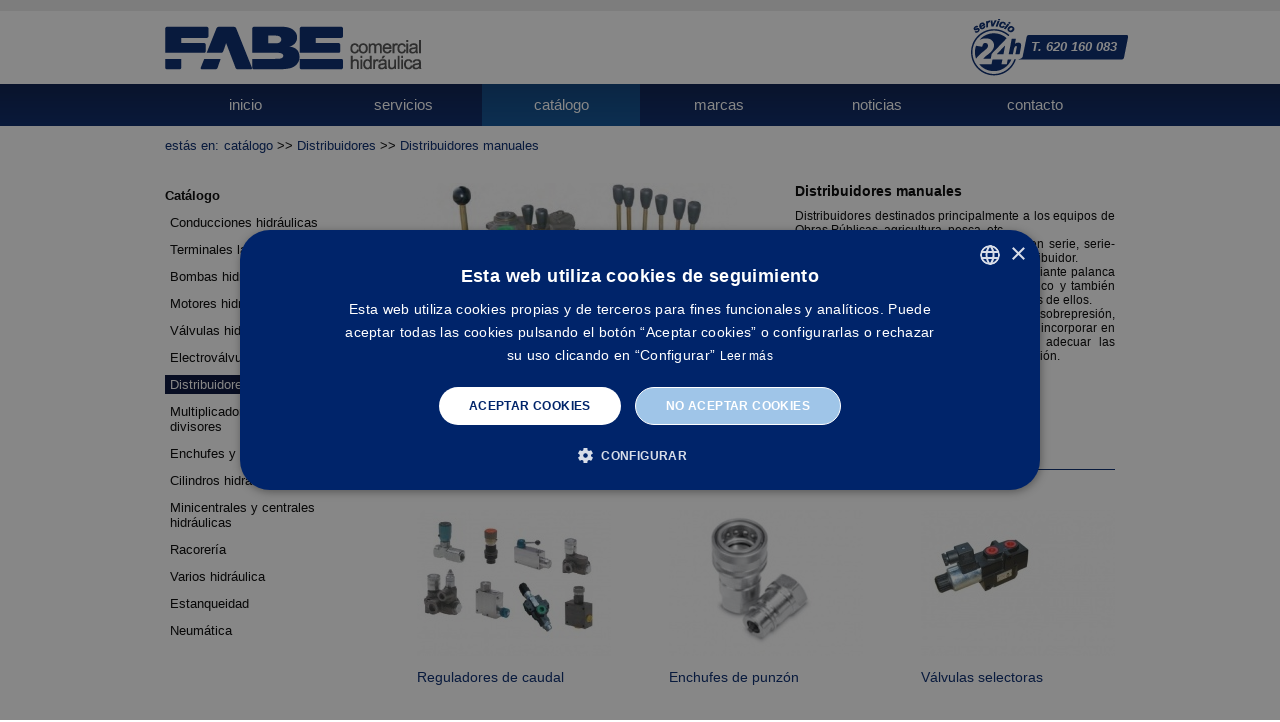

--- FILE ---
content_type: text/html; charset=UTF-8
request_url: https://www.fabe.es/catalogo/distribuidores/distribuidores-manuales.html
body_size: 1933
content:
<!DOCTYPE html><html lang="es" dir="ltr"><head><title>Distribuidores manuales - FABE Comercial Alimentaria</title><meta charset="UTF-8"><meta name="viewport" content="width=device-width, initial-scale=1"><meta name="description" content="Distribuidores manuales de FABE Comercial Alimentaria (Distribuidores)"><link rel="icon" type="image/x-icon" href="//www.fabe.es/favicon.ico"><link rel="stylesheet" type="text/css" href="//www.fabe.es/css/site.css"><script src="//www.fabe.es/js/funciones.js"></script><script>(function(i,s,o,g,r,a,m){i['GoogleAnalyticsObject']=r;i[r]=i[r]||function(){(i[r].q=i[r].q||[]).push(arguments)},i[r].l=1*new Date();a=s.createElement(o),m=s.getElementsByTagName(o)[0];a.async=1;a.src=g;m.parentNode.insertBefore(a,m)})(window,document,'script','//www.google-analytics.com/analytics.js','ga');ga('create', 'UA-64533274-1', 'auto');ga('send', 'pageview');</script></head><body><div id="header" class="fixb"><div class="central"><h1><a href="../../" title="Inicio"><img src="//www.fabe.es/media/fabe-comercial-hidraulica.png" alt="FABE Comercial Hidráulica"></a></h1><div class="h2">T. 620 160 083</div></div><div class="h3"><ul id="nav"><li><a href="../../" title="Inicio"><div class="n2">Inicio</div></a></li><li><a href="../../servicios/" title="Servicios"><div class="n2">Servicios</div></a></li><li><a href="../../catalogo/" title="Catálogo"><div class="n2 n2s">Catálogo</div></a></li><li><a href="../../marcas/" title="Marcas"><div class="n2">Marcas</div></a></li><li><a href="../../noticias/" title="Noticias"><div class="n2">Noticias</div></a></li><li><a href="../../contacto/" title="Contacto"><div class="n2">Contacto</div></a></li></ul></div></div><div id="content" class="fixb"><div id="breadcrumb"><div class="m1">estás en:</div><ul><li class="m2"><a href="../../catalogo/" title="Catálogo">catálogo</a> &gt;&gt;&nbsp;</li><li class="m2"><a href="../../catalogo/distribuidores/" title="Distribuidores">Distribuidores</a> &gt;&gt;&nbsp;</li><li class="m2"><a href="../../catalogo/distribuidores/distribuidores-manuales.html" title="Distribuidores manuales">Distribuidores manuales</a></li></ul></div><div id="sidebar"><div class="cat2">Catálogo</div><ul><li><a class="cat3" href="../../catalogo/conducciones-hidraulicas/" title="Conducciones hidráulicas">Conducciones hidráulicas</a></li><li><a class="cat3" href="../../catalogo/terminales-latiguillos/" title="Terminales latiguillos">Terminales latiguillos</a></li><li><a class="cat3" href="../../catalogo/bombas-hidraulicas/" title="Bombas hidráulicas">Bombas hidráulicas</a></li><li><a class="cat3" href="../../catalogo/motores-hidraulicos/" title="Motores hidraulicos">Motores hidraulicos</a></li><li><a class="cat3" href="../../catalogo/valvulas-hidraulicas/" title="Válvulas hidráulicas">Válvulas hidráulicas</a></li><li><a class="cat3" href="../../catalogo/electrovalvulas/" title="Electroválvulas">Electroválvulas</a></li><li><a class="cat3b" href="../../catalogo/distribuidores/" title="Distribuidores">Distribuidores</a></li><li><a class="cat3" href="../../catalogo/multiplicadores-reductores-divisores/" title="Multiplicadores, reductores, divisores">Multiplicadores, reductores, divisores</a></li><li><a class="cat3" href="../../catalogo/enchufes-y-llaves-de-paso/" title="Enchufes y llaves de paso">Enchufes y llaves de paso</a></li><li><a class="cat3" href="../../catalogo/cilindros-hidraulicos/" title="Cilindros hidráulicos">Cilindros hidráulicos</a></li><li><a class="cat3" href="../../catalogo/minicentrales-y-centrales-hidraulicas/" title="Minicentrales y centrales hidráulicas">Minicentrales y centrales hidráulicas</a></li><li><a class="cat3" href="../../catalogo/racoreria/" title="Racorería">Racorería</a></li><li><a class="cat3" href="../../catalogo/varios-hidraulica/" title="Varios hidráulica">Varios hidráulica</a></li><li><a class="cat3" href="../../catalogo/estanqueidad/" title="Estanqueidad">Estanqueidad</a></li><li><a class="cat3" href="../../catalogo/neumatica/" title="Neumática">Neumática</a></li></ul></div><div class="cat1"><div class="fich1"><img src="//www.fabe.es/files/productos/distribuidores-manuales_g.jpg" alt="Distribuidores manuales"></div><div class="fich4"><h2 class="fich2">Distribuidores manuales</h2><div class="fich3">Distribuidores destinados principalmente a los equipos de Obras Públicas, agricultura, pesca, etc.<br>Los sistemas de distribución pueden ser en serie, serie-paralelo o paralelo, según el modelo de distribuidor.<br>El sistema de accionamiento puede ser mediante palanca manual, pilotaje hidráulico, pilotaje neumático y también eléctrico según los modelos o combinaciones de ellos.<br>Existe gran variedad de válvulas auxiliares (sobrepresión, aspiración, bypass,...) con la posibilidad de incorporar en cada cuerpo de distribución, para poder adecuar las prestaciones a cada necesidad de la instalación.</div></div><h3 class="fich5">Productos relacionados</h3><a class="pro1" href="../../catalogo/valvulas-hidraulicas/reguladores-de-caudal.html" title="Reguladores de caudal"><div class="pro3"><img src="//www.fabe.es/files/productos/reguladores-de-caudal.jpg" alt="Reguladores de caudal"></div><div class="pro4">Reguladores de caudal</div><div class="pro5"></div></a><a class="pro1" href="../../catalogo/enchufes-y-llaves-de-paso/enchufes-de-punzon.html" title="Enchufes de punzón"><div class="pro3"><img src="//www.fabe.es/files/productos/enchufes-de-punzon.jpg" alt="Enchufes de punzón"></div><div class="pro4">Enchufes de punzón</div><div class="pro5"></div></a><a class="pro2" href="../../catalogo/electrovalvulas/valvulas-selectoras.html" title="Válvulas selectoras"><div class="pro3"><img src="//www.fabe.es/files/productos/valvulas-selectoras.jpg" alt="Válvulas selectoras"></div><div class="pro4">Válvulas selectoras</div><div class="pro5"></div></a><div class="marg1"></div></div></div><div id="footer"><div class="f2 fixb"><div class="f3">Avenida de Aragón 48. Polígono La Portalada, Logroño - La Rioja // Tel./Fax: 941 240 391</div><div class="f4"><a href="../../" title="Inicio"><img src="//www.fabe.es/media/fabe.png" alt="FABE"></a></div></div><div class="f5"><a href="../../aviso-legal/" title="Aviso legal">Aviso legal</a> | <a href="../../politica-de-privacidad/" title="Política de privacidad">Política de privacidad</a> | <a href="../../cookies/" title="Política de cookies">Política de cookies</a> | <a href="../../mapa-web/" title="Mapa web">Mapa web</a></div></div><script type="text/javascript" charset="UTF-8" src="//cdn.cookie-script.com/s/31995826bf313124cd01bedc3cae98c2.js"></script></body></html>

--- FILE ---
content_type: text/css; charset=UTF-8
request_url: https://www.fabe.es/css/site.css
body_size: 2385
content:
@charset "UTF-8";html,body{margin:0;padding:0;height:100%;font-family:Arial;}input,textarea,select{font-size:1em;font-family:Arial;}form{display:inline;}img{border:0;}a{text-decoration:none;}a:hover{text-decoration:underline;}h1,h2,h3,h4,h5,h6{font-size:1em;padding:0;margin:0;font-weight:normal;}ul,li{display:block;margin:0;padding:0;}.fixb:after{content:".";display:block;height:0;clear:both;visibility:hidden;}.central,#content,.f2{margin:0 auto;width:1000px;}#content{position:relative;}#cookies1{position:fixed;left:0;right:0;bottom:0;background:#000;color:#FFF;font-size:.7em;font-family:Arial;padding-top:5px;padding-bottom:5px;text-align:center;z-index:9999;opacity:.8;}.cookies2{color:#C00;}.cookies3{/*color:#9d8c8c;*/}#header{position:relative;width:100%;border-top:11px solid #ebebeb;}h1{float:left;margin-top:15px;height:58px;padding-left:25px;width:257px;}.h2{float:left;width:97px;padding-top:20px;padding-left:60px;height:37px;background:url('../media/servicio_24_horas.png') no-repeat;color:#FFF;font-size:.8em;font-weight:bold;font-style:italic;margin-left:549px;margin-top:8px;}.h3{float:left;width:100%;background:#00246b;background:linear-gradient(#021748,#032365);}.n2{float:left;width:158px;text-align:center;color:#FFF;height:30px;text-transform:lowercase;font-size:.95em;padding-top:12px;}.n2:hover,.n2s{background:#094e94;background:linear-gradient(#063c77,#094e94);}#nav{margin:0 auto;width:948px;}#footer{position:relative;width:100%;}.f2{background:#000d36;height:55px;}.f3{float:left;color:#aeb4cb;font-size:.8em;padding-top:19px;padding-left:25px;width:867px;}.f4{float:left;padding-top:17px;}.f5{margin:0 auto;width:950px;color:#6e7488;font-size:.7em;padding-top:5px;text-transform:lowercase;margin-bottom:40px;}.f5 a{color:#6e7488;}#anim1,#anim2{position:absolute;}.animacion{position:relative;box-shadow:0px 10px 10px rgba(0,0,0,.3);}.animacion,#anim1,#anim2,.cab1,.cab2,.cab3,.cab4,.cab5,.cab6{width:100%;height:342px;}.anim{display:none;}.cab1{background:#fff url('../media/cab1.jpg') no-repeat center center;background-size:cover;}.cab2{background:#fff url('../media/cab2.jpg') no-repeat center center;background-size:cover;}.cab3{background:#fff url('../media/cab3.jpg') no-repeat center center;background-size:cover;}.cab4{background:#fff url('../media/cab4.jpg') no-repeat center center;background-size:cover;}.cab5{background:#fff url('../media/cab5.jpg') no-repeat center center;background-size:cover;}.cab6{background:#fff url('../media/cab6.jpg') no-repeat center center;background-size:cover;}.cab_a{float:left;padding-left:110px;color:#FFF;text-shadow:2px 2px 2px rgba(0,0,0,.8);width:350px;padding-top:55px;font-size:2em;font-family:Verdana;}.ho1{float:left;width:100%;margin-top:-40px;background:#00246a;background:linear-gradient(#00246a,#000d36);}.ho2{float:left;width:235px;padding-left:25px;padding-right:26px;overflow:hidden;}.ho3{float:left;width:220px;padding-left:26px;padding-right:26px;overflow:hidden;}.ho4{float:left;width:391px;border-right:0;padding-left:26px;overflow:hidden;}.ho5{width:391px;height:220px;border:0;}.ho6{float:left;color:#FFF;width:100%;font-size:.95em;padding-bottom:15px;font-weight:bold;}.ho6 a{color:#FFF;}.ho7{float:left;color:#FFF;width:100%;font-size:.75em;}.ho8{float:left;width:100%;}.ho9{float:left;padding-top:38px;}.ho9b{float:left;padding-top:38px;padding-left:27px;}.ho10{display:block;float:left;font-size:.75em;color:#FFF;font-weight:bold;border-bottom:1px dashed #FFF;padding-bottom:10px;padding-top:10px;width:100%;}.ho10b{padding-top:0;}.ho10c{border:0;padding-bottom:0;}.ho11{float:left;padding-left:25px;padding-bottom:27px;}.ho12{float:left;width:100%;margin-top:17px;margin-bottom:17px;background:url('../media/sep.gif') repeat-y;}.ho10:hover{text-decoration:none;}.pro1,.pro2{float:left;display:block;width:194px;padding-top:40px;margin-bottom:18px;}.pro1{margin-right:58px;}.pro3{float:left;width:100%;}.pro4{float:left;width:100%;font-size:.85em;padding-bottom:10px;padding-top:10px;color:#00246a;}.pro5{float:left;width:100%;font-size:.75em;color:#000;}.co1{float:left;width:275px;padding-left:202px;padding-top:70px;padding-bottom:60px;}.co2{float:left;width:383px;padding-left:100px;padding-top:70px;padding-bottom:60px;}.co3,.co4,.co5,.co6{float:left;width:100%;font-size:.75em;padding-left:40px;height:45px;}.co3{background:url('../media/icono1.png') no-repeat;}.co4{background:url('../media/icono2.png') no-repeat;}.co5{background:url('../media/icono3.png') no-repeat 3px 0;}.co6{background:url('../media/icono4.png') no-repeat 1px 0;}.co6 a{color:#000;}.tit{float:left;width:950px;padding-left:25px;font-weight:bold;color:#00246a;font-size:1.3em;margin-top:30px;}.txt{float:left;text-align:justify;font-size:.75em;width:950px;padding-left:25px;padding-top:10px;padding-bottom:40px;}.ma1{float:left;padding-left:25px;width:950px;padding-top:50px;padding-bottom:70px;}.ma1 li{float:left;font-size:1.1em;width:237px;padding-bottom:30px;}.ma1 li a{color:#000;}.ser1{float:left;width:950px;margin-left:25px;}.ser5{float:left;width:100%;margin-top:30px;padding-bottom:30px;border-bottom:1px solid #00246a;}.ser6{float:left;width:615px;}.ser8{float:left;width:100%;height:30px;}.ser2{float:left;width:335px;line-height:0;}.ser3{float:left;width:100%;font-size:.85em;font-weight:bold;padding-top:3px;}.ser4{float:left;width:100%;font-size:.75em;padding-top:5px;}#breadcrumb{float:left;width:950px;padding-left:25px;font-size:.8em;padding-top:12px;}.m1{float:left;color:#00246a;padding-right:5px;}.m2{float:left;}.m2 a{color:#00246a;}#sidebar{float:left;width:194px;margin-left:25px;margin-right:58px;margin-bottom:43px;}.cat1{float:left;width:698px;padding-bottom:27px;}.cat2{float:left;width:100%;margin-top:35px;padding-bottom:2px;font-size:.8em;font-weight:bold;}.cat3,.cat3b{float:left;width:184px;padding-left:5px;padding-right:5px;padding-top:2px;margin-top:8px;padding-bottom:2px;font-size:.8em;color:#000;}.cat5 a{color:#00246a;}.cat3:hover,.cat3b:hover,.cat3b{text-decoration:none;background:#000d36;color:#fff;}.cat6,.cat7{float:left;width:194px;height:146px;margin-bottom:18px;margin-top:40px;display:table;}.cat6{margin-right:58px;}.cat8{width:130px;margin:0 auto;border:1px solid #FFF;color:#FFF;font-size:.75em;text-align:center;padding-top:5px;padding-bottom:5px;background:rgba(0,0,0,.6);}.cat6:hover,.cat7:hover{text-decoration:none;}.cat9{display:table-cell;vertical-align:middle;}.fich1{float:left;width:378px;margin-top:30px;padding-bottom:27px;line-height:0;}.fich2{float:left;width:100%;text-align:justify;font-size:.9em;font-weight:bold;padding-bottom:10px;}.fich3{float:left;font-size:.75em;text-align:justify;padding-bottom:27px;}.fich5{float:left;width:100%;font-weight:bold;color:#00246a;font-size:.9em;border-bottom:1px solid #00246a;padding-bottom:3px;}.fich4{float:left;width:320px;margin-top:30px;}.bnot0,.bnot0b{display:block;float:left;width:425px;}.bnot0{margin-left:25px;margin-right:100px;}.bnot0:hover,.bnot0b:hover{text-decoration:none;}.bnot2{font-size:.75em;padding-top:3px;padding-bottom:7px;color:#000;}.bnot3b{float:left;width:615px;text-align:justify;font-size:.75em;line-height:2.4ex;color:#000;padding-top:5px;padding-bottom:50px;}.bnot5{padding-left:25px;}.bnot5,.bnot6{float:left;width:475px;font-size:.75em;font-weight:bold;padding-bottom:50px;}.bnot6{text-align:right;}.bnot5 a,.bnot6 a{color:#000;}.cnot{float:left;width:100%;overflow:hidden;}.cban{float:left;width:220px;height:124px;background:url('../files/banner/banner1.jpg');margin-top:10px;border-radius:10px;display:table;}.cban:hover{text-decoration:none;}.cban2{display:table-cell;vertical-align:middle;text-align:center;color:#FFF;text-shadow:2px 2px 2px rgba(0,0,0,.8);font-weight:bold;font-size:.8em;}.bnot9{display:block;float:left;width:950px;padding-left:25px;margin-top:30px;}.bnot7{float:left;width:870px;}.bnot7b{float:left;width:100%;}.volver{float:left;text-align:right;width:80px;font-size:.8em;padding-top:7px;}.volver a{color:#000;}.bser4b{color:#484848;font-weight:bold;color:#00246a;font-size:1.3em;}.bnot4b{float:left;width:335px;line-height:0;padding-bottom:20px;padding-top:10px;padding-bottom:50px;}.mnot{padding-bottom:30px;}.mar1{display:block;float:left;width:255px;padding-left:163px;}.mar2{float:left;width:100%;}.mar3{float:left;width:100%;height:86px;text-align:center;color:#000;font-size:.9em;font-weight:bold;padding-top:10px;}.negrita{font-weight:bold;}.cursiva{font-style:italic;}.subrayado{text-transform:underline;}@media (min-width:760px){.cnot{min-height:86px;}.marg1{display:none;}}@media (max-width:759px){.central,#nav,.f2,.f5,.f3,.cab_a,.ho1,#content,.ho2,.ho3,.ho4,.co2,.tit,.mar1,.mar3,.ser1,.bnot9,.bnot3b,.bnot7,#breadcrumb,#sidebar,.cat3,.cat3b,.cat1,.pro1,.pro2,.ser4,.fich1,.fich4,.ser2,.ser6{width:100%;padding:0;margin:0;border:0;overflow:hidden;}.cat6,.cat7{margin-right:14px;margin-top:14px;margin-bottom:0;}.ho10,.ser5{width:100%;}.cab_a,.mar1,.pro1,.pro2,.ser5,.fich1,.ser2{text-align:center;}.cab_a{box-sizing:border-box;padding-left:25px;padding-right:25px;padding-top:100px;}.f2,.ho1{height:inherit;}.f2,.f5,.ho2,.ho3,.ho4,.co2,.tit,.ser1,.bnot9,#breadcrumb,#sidebar,.cat1{box-sizing:border-box;padding-left:14px;padding-right:14px;}.pro1,.pro2,.fich1,.fich4{box-sizing:border-box;padding-right:14px;}.fich5{width:calc(100% - 14px);}.ser2{padding-bottom:14px;}.f2,.f5,.ho2,.ho3,.ho4,.tit,.mar1,.bnot9,#breadcrumb,.pro1,.pro2{padding-top:14px;padding-bottom:14px;}.fich1{padding-top:14px;}.n2{width:100%;border-bottom:1px solid #FFF;}.h2,.f4,.ho11,.co1,.volver,.cat2{display:none;}h1{padding-left:14px;}.ho1{border-bottom:1px solid #FFF;}#map{margin-bottom:30px;}.co3,.co4,.co5,.co6{box-sizing:border-box;}.marg1{float:left;width:100%;height:30px;}.bnot4b{width:300px;padding:0;padding-bottom:20px;}.cat1{padding-right:0;}.cat3,.cat3b{text-align:center;background:#CCC;margin-bottom:1px;padding-top:5px;padding-bottom:5px;}.cat3:hover,.cat3b,.cat3b:hover{background:#AAA;color:#000;}}

--- FILE ---
content_type: text/plain
request_url: https://www.google-analytics.com/j/collect?v=1&_v=j102&a=1719232865&t=pageview&_s=1&dl=https%3A%2F%2Fwww.fabe.es%2Fcatalogo%2Fdistribuidores%2Fdistribuidores-manuales.html&ul=en-us%40posix&dt=Distribuidores%20manuales%20-%20FABE%20Comercial%20Alimentaria&sr=1280x720&vp=1280x720&_u=IEBAAEABAAAAACAAI~&jid=1417034084&gjid=1738786475&cid=1556273759.1768968510&tid=UA-64533274-1&_gid=172884527.1768968510&_r=1&_slc=1&z=1733095019
body_size: -449
content:
2,cG-XTRR3BH68K

--- FILE ---
content_type: application/x-javascript; charset=UTF-8
request_url: https://www.fabe.es/js/funciones.js
body_size: 85
content:
function aceptar_cookies(){var fecha=new Date();fecha.setDate(fecha.getDate()+365);document.cookie='cookies=ok; expires='+fecha.toUTCString()+'; path=/';document.getElementById('cookies1').style.display='none';return false;}